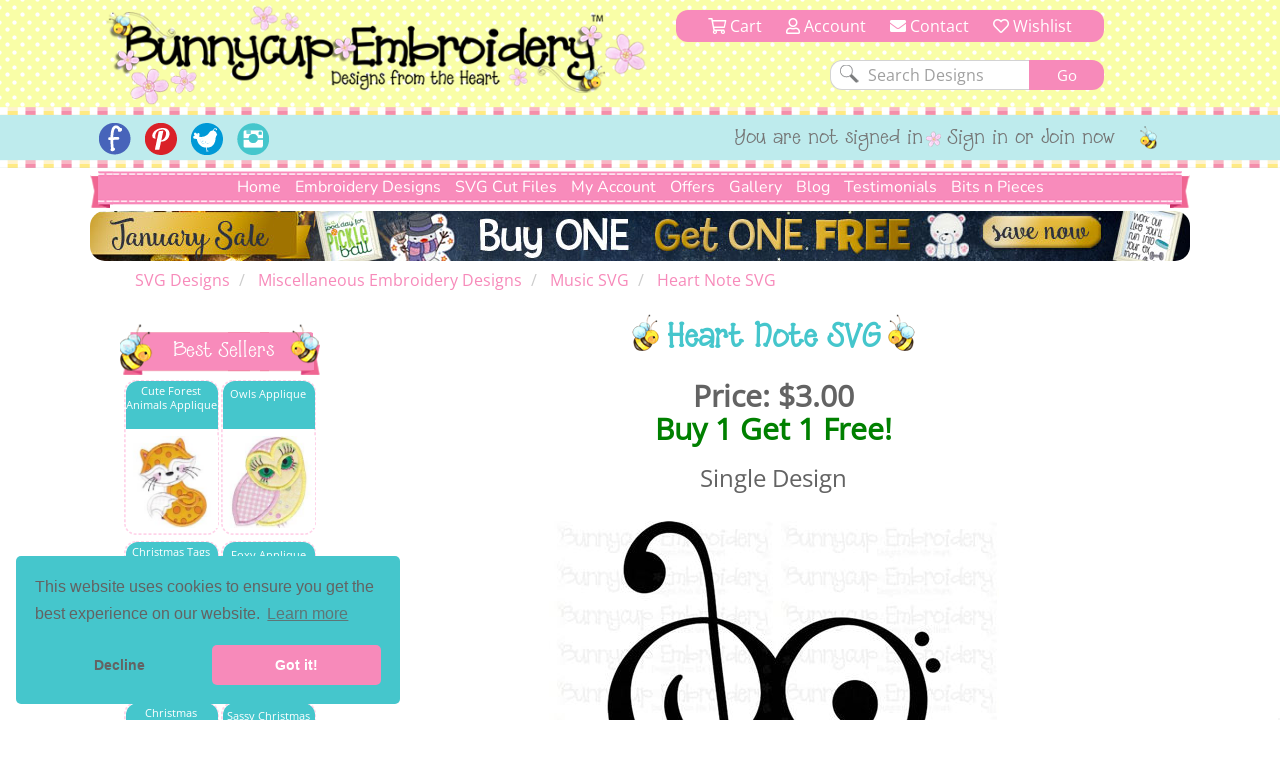

--- FILE ---
content_type: text/html; charset=utf-8
request_url: https://www.bunnycup.com/svg-cut-file-Music-SVG/Heart-Note-SVG
body_size: 14055
content:


<!DOCTYPE html>
<html lang="en">
<head><title>
	Heart Note SVG - Bunnycup SVG
</title><meta charset="utf-8" /><meta http-equiv="Cache-control" content="public" /><meta http-equiv="Content-Type" content="text/html; charset=UTF-8" /><meta name="viewport" content="width=device-width, initial-scale=1, shrink-to-fit=no" /><meta name="description" content="Heart Note SVG is a single SVG design from the Music SVG design set." /><meta name="copyright" content="Bunnycup Embroidery" /><meta name="rating" content="General" /><meta name="robots" content="index, follow" /><meta name="google-site-verification" content="Me6030Uq2TCju5fk07Br-uE8l7Pt_TEejc1DmBCkilk" /><meta property="fb:pages" content="132400716784378" /><meta property="fb:app_id" content="108495529638324" /><meta property="fb:admins" content="529542038,666771583" /><link rel="publisher" href="https://plus.google.com/107067109287682224616" /><meta property="og:locale" content="en_US" /><meta property="og:type" content="website" /><meta property="og:title" content="Machine Embroidery Designs and Applique Designs | Bunnycup Embroidery" /><meta property="og:description" content="Machine embroidery designs, applique embroidery, embroidery fonts, redwork designs, applique designs, embroidery patterns and free embroidery designs." /><meta property="og:site_name" content="Bunnycup Embroidery" /><meta property="article:publisher" content="https://www.facebook.com/bunnycup" /><meta name="twitter:card" content="summary" /><meta name="twitter:description" content="Machine embroidery designs, applique embroidery, embroidery fonts, redwork designs, applique designs, embroidery patterns and free embroidery designs." /><meta name="twitter:title" content="Machine Embroidery Designs and Applique Designs | Bunnycup Embroidery" /><meta name="twitter:site" content="@BunnycupEmb" /><meta name="twitter:creator" content="@BunnycupEmb" /><link href="/bundle/css?v=0GjTvQRcoYQQeK7sZ4i0UYR5CsKugYrqMrKthVp98nc1" rel="stylesheet"/>
<link rel="shortcut icon" href="/17images/bee_small.png" type="image/x-icon" /><link rel="search" type="application/opensearchdescription+xml" title="Bunnycup Embroidery" href="/opensearch.xml" />

  <!-- Google Tag Manager -->
  <script type="421b4aea9f5b6b76781e33fd-text/javascript">
    window.dataLayer = window.dataLayer || [];
    function gtag() { dataLayer.push(arguments); }
    gtag('js', new Date());
    gtag('config', 'GTM-M6J25FC');

    

  </script>
  
  <script type="421b4aea9f5b6b76781e33fd-text/javascript">(function (w, d, s, l, i) {
      w[l] = w[l] || []; w[l].push({
        'gtm.start':
          new Date().getTime(), event: 'gtm.js'
      }); var f = d.getElementsByTagName(s)[0],
        j = d.createElement(s), dl = l != 'dataLayer' ? '&l=' + l : ''; j.async = true; j.src =
          'https://www.googletagmanager.com/gtm.js?id=' + i + dl; f.parentNode.insertBefore(j, f);
    })(window, document, 'script', 'dataLayer', 'GTM-M6J25FC');</script>
  <!-- End Google Tag Manager -->

  
  <meta name="google-site-verification" content="Me6030Uq2TCju5fk07Br-uE8l7Pt_TEejc1DmBCkilk" />

  <script id="mcjs" type="421b4aea9f5b6b76781e33fd-text/javascript">!function (c, h, i, m, p) { m = c.createElement(h), p = c.getElementsByTagName(h)[0], m.async = 1, m.src = i, p.parentNode.insertBefore(m, p) }(document, "script", "https://chimpstatic.com/mcjs-connected/js/users/fa0ea5a150da98c9e59d7e10c/1e0e2eb8a76bb7c61da9471c5.js");</script>
<link rel="canonical" href="https://www.bunnycup.com/svg-cut-file-Music-SVG" /><meta property="og:title" content="Heart Note SVG - Bunnycup Embroidery" /><meta property="og:description" content="Heart Note SVG is a single SVG design from the Music SVG design set." /><meta property="og:url" content="https://www.bunnycup.com/svg-cut-file-Music-SVG" /><meta property="og:image" content="https://www.bunnycup.com/images/DesignSets/SVG/Music/BC-Music-13.jpg?width=300&amp;height=300&amp;bgcolor=white&amp;quality=80" /><meta property="og:type" content="website" /><meta property="product:price:amount" content="3" /><meta property="product:price:currency" content="USD" /><meta name="keywords" content="SVG Designs" /></head>
<body>
  <!-- Google Tag Manager (noscript) -->
  <noscript>
    <iframe src="https://www.googletagmanager.com/ns.html?id=GTM-M6J25FC" height="0" width="0" style="display: none; visibility: hidden"></iframe>
  </noscript>
  <!-- End Google Tag Manager (noscript) -->
  <div id="fb-root"></div>
  <script async defer crossorigin="anonymous" src="https://connect.facebook.net/en_US/sdk.js#xfbml=1&version=v19.0&appId=108495529638324" nonce="lItETXq1" type="421b4aea9f5b6b76781e33fd-text/javascript"></script>

  <div class="wsmenucontainer clearfix">
    <div class="overlapblackbg"></div>
    <script type="421b4aea9f5b6b76781e33fd-text/javascript">
      window.fbAsyncInit = function () {
        FB.init({
          appId: '108495529638324',
            autoLogAppEvents: true,
            xfbml: true,
            version: 'v2.10'
          });
        FB.AppEvents.logPageView();
      };
    </script>
    <header role="heading" id="headerBlock">
      <div class="container-fluid bc-header-row">
        <!-- logo and search -->
        <div role="banner" class="row max-width bc-banner">
          <div class="col-sm-6 col-md-7 bc-logo">
            <a href="/">
              <img src="https://www.bunnycup.com/17images/bunnycup-logo.png" alt="Bunnycup Embroidery Logo"></a>
          </div>
          <div class="col-sm-6 col-md-5 bc-search-block text-center">
            <ul>
              <li>
                <a href="/cart/cart.aspx"><i class="far fa-shopping-cart" aria-hidden="true"></i>&nbsp;Cart
                <span class="bc-cart-count bc-hidden">0</span>
                  
                </a>
              </li>
              <li><a href="/cb"><i class="far fa-user"></i>&nbsp;Account</a></li>
              <li class="hidden-xs hidden-sm"><a href="/contact.aspx"><i class="fa fa-envelope"></i>&nbsp;Contact</a></li>
              <li><a href="/cb/wishlist.aspx"><i class="far fa-heart" aria-hidden="true"></i>&nbsp;Wishlist</a></li>
            </ul>
            <div class="clear"></div>
            <form class="bc-full-menu" method="get" action="/embroidery-designs-all" name="searchform">
              <div class="row">
                <div role="search" class="col-xs-12 text-right">
                  <input class="search-input" type="text" value="Search Designs" name="txtSearch" id="txtSearch" onclick="if (!window.__cfRLUnblockHandlers) return false; if (this.value == 'Search Designs') { this.value = '' }" onblur="if (!window.__cfRLUnblockHandlers) return false; if(this.value==''){this.value='Search Designs'}" data-cf-modified-421b4aea9f5b6b76781e33fd-="">
                  <input class="bc-button" type="submit" value="Go">
                </div>
              </div>
            </form>
            <div class="clear"></div>
          </div>
        </div>
        
        <div class="bc-horizontal-line"></div>
        <div class="bc-social-row">
          <div class="bc-social-row-top">
            
            <div class="bc-social-row-bottom">
              <div class="bc-social-row-container">
                <div class="max-width" style="margin: 0 auto 0 auto;">
                  
                  <div class="hidden-xs col-sm-7 col-sm-push-5 col-md-8 col-md-push-4 bc-social-row-right">
                    <ul>
                      
                          <li class="hidden-xs hidden-sm">You are not signed in</li>
                          <li><a href="/cb/login.aspx">Sign in or Join now</a></li>
                        
                      <li>
                        <img src="https://www.bunnycup.com/17images/little_bee.png" alt="Embroidery Design Bee" /></li>
                    </ul>
                  </div>

                  <div class="col-xs-12 col-sm-pull-7 col-sm-5 col-md-4 col-md-pull-8 bc-social-row-left">
                    <a style="display: inline-block;" id="wsnavtoggle" class="animated-arrow"><span></span></a>
                    <div class="bc-mobile-menu-text">Menu</div>
                    <ul>
                      <li><a href="https://www.facebook.com/bunnycup" target="_blank">
                        <img alt="Bunnycup Embroidery Facebook Page" src="https://www.bunnycup.com/17images/fb.png" width="32" height="32"></a></li>
                      <li><a href="https://www.pinterest.com/bunnycupemb" target="_blank">
                        <img alt="Bunnycup Embroidery Pinterest Page" src="https://www.bunnycup.com/17images/pinit.png" width="32" height="32"></a></li>
                      <li><a href="https://twitter.com/bunnycupemb" target="_blank">
                        <img alt="Bunnycup Embroidery Twitter Page" src="https://www.bunnycup.com/17images/twitter.png" width="32" height="32"></a></li>
                      <li><a href="https://www.instagram.com/bunnycup_embroidery" target="_blank">
                        <img alt="Bunnycup Embroidery Instagram Page" src="https://www.bunnycup.com/17images/instagram.png" width="32" height="32"></a></li>
                      
                    </ul>
                  </div>
                </div>
                <div class="clearfix"></div>
              </div>
            </div>
          </div>
          <div class="bc-horizontal-line"></div>
        </div>
      </div>
    </header>
    <div role="menubar" data-spy="affix" data-offset-top="168">
      

<nav class="container-fluid max-width bc-full-menu">
  <div class="row">
    <div class="col-xs-12 bc-menu-padding">
      <div class="bc-menu text-center">
          <ul>
            <li><a href='/'>Home</a></li>
            <li style="position:static;"><a href='#'>Embroidery Designs</a>
              <div class="bc-mega-menu">
                <div class="row">
                  <div class="col-xs-12 col-sm-3">
                    <h2><span class="bc-bee bc-half-size"></span><a href="/embroidery-designs-all">All Designs</a><span class="bc-reverse-bee bc-half-size"></span></h2>
                    <ul>
                      <li><a class="font-weight-bold" href='/embroidery-designs-whats-new'><img class='bc-menu-icon' src='https://www.bunnycup.com/images/DesignSets/doggonechristmasWebimages/doggonechristmas3.jpg?width=40&height=40&&quality=80&bgcolor=white' alt="Newest Embroidery Designs"/>Newest Designs</a></li>
                      <li><a class="font-weight-bold" href='/embroidery-designs-all'><img class='bc-menu-icon' src='https://www.bunnycup.com/images/DesignSets/setsailappliqueWebimages/setsailapplique1.jpg?width=40&height=40&&quality=80&bgcolor=white' alt="All Embroidery Designs" />All Designs</a></li>
                      <li><a class="font-weight-bold" href='/embroidery-design-bundle-all'><img class='bc-menu-icon' src='https://www.bunnycup.com/images/DesignSets/mehndiheartsWebimages/mehndihearts1.jpg?width=40&height=40&&quality=80&bgcolor=white' alt="Bundle Embroidery Designs" />Bundles</a></li>
                      <li><a class="font-weight-bold" href='/machine-embroidery-bargain-bin'><img class='bc-menu-icon' src='https://www.bunnycup.com/images/DesignSets/patrioticbugsWebimages/patrioticbugs2.jpg?width=40&height=40&&quality=80&bgcolor=white' alt="Bargain Bin Embroidery Designs" />Bargain Bin</a></li>
                      <li><a href='/embroidery-design-miscellaneous-singles'><img class="bc-float-left" src='https://www.bunnycup.com/images/Singles/Whale2.jpg?width=40&height=40&&quality=80&bgcolor=white' alt="Miscellaneous Single Bin Embroidery Designs" />Miscellaneous Singles</a></li>
                      <li><a href='/embroidery-designs-filled-stitch'><img class='bc-menu-icon' src='https://www.bunnycup.com/images/DesignSets/woodlandanimalsWebimages/woodlandanimals4.jpg?width=40&height=40&&quality=80&bgcolor=white' alt="Filled Stich Embroidery Designs" />Filled Stitch</a></li>
                      <li><a href='/embroidery-designs-applique'><img class='bc-menu-icon' src='https://www.bunnycup.com/images/DesignSets/whatahootappliqueWebimages/whatahootapplique1.jpg?width=40&height=40&&quality=80&bgcolor=white' alt="Applique Embroidery Designs" />Applique</a></li>
                      <li><a href='/embroidery-designs-in-the-hoop'><img class='bc-menu-icon' src='https://www.bunnycup.com/images/DesignSets/LuggageTagsAppliqueWebimages/Luggage-Tags-Applique-1.jpg?width=40&height=40&&quality=80&bgcolor=white' alt="In The Hoop Embroidery Designs" />In The Hoop</a></li>
                      <li><a href='/embroidery-designs-redwork'><img class='bc-menu-icon' src='https://www.bunnycup.com/images/DesignSets/seahorsesredworkWebimages/seahorsesredwork1.jpg?width=40&height=40&&quality=80&bgcolor=white' alt="Redwork Embroidery Designs" />Redwork</a></li>
                      <li><a href='/embroidery-designs-vintage-stitch'><img class='bc-menu-icon' src='https://www.bunnycup.com/images/DesignSets/christmasbearsvintagestitchWebimages/christmas-bears-vintage-stitch-1.jpg?width=40&height=40&&quality=80&bgcolor=white' alt="Vintage Stitch Embroidery Designs" />Vintage Stitch</a></li>
                      <li><a href='/embroidery-designs-alphabets'><img class="bc-float-left bc-menu-icon" src='https://www.bunnycup.com/images/DesignSets/adaisydayalphabetWebimages/adaisydayalphabeta.jpg?width=40&height=40&&quality=80&bgcolor=white' alt="Alphabets & Fonts Embroidery Designs" />Alphabets & Fonts</a></li>
                    </ul>
                  </div>
                  <div class="col-xs-12 col-sm-3">
                    <h2><span class="bc-bee bc-half-size"></span><a href="/free-embroidery-designs">Free Designs</a><span class="bc-reverse-bee bc-half-size"></span></h2>
                    <ul>
                      <li><a href="/free-embroidery-designs"><img class='bc-menu-icon' src='https://www.bunnycup.com/images/designsets/playfulpuppieswebimages/playfulpuppies10.jpg?width=40&height=40&quality=80&bgcolor=white' alt="Free Embroidery Design Sets" />Free Design Sets</a></li>
                      <li><a href="/free-embroidery-downloads"><img class="bc-float-left bc-menu-icon" src='https://www.bunnycup.com/designs/free/badgeitapplique15.jpg?width=40&height=40&quality=80&bgcolor=white' alt="Free Single Embroidery Designs" />Free Single Designs</a></li>
                    </ul>
                    <h2><span class="bc-bee bc-half-size"></span><a href='/embroidery-designs-holidays'>Holidays</a><span class="bc-reverse-bee bc-half-size"></span></h2>
                    <ul>
                      <li><a href='/embroidery-designs-easter'><img class='bc-menu-icon' src='https://www.bunnycup.com/images/DesignSets/easterfunWebimages/easterfunsmall.jpg?width=40&height=40&bgcolor=white&quality=70' alt="Easter Embroidery Designs" />Easter</a></li>
                      <li><a href='/embroidery-designs-christmas'><img class='bc-menu-icon' src='https://www.bunnycup.com/images/DesignSets/christmascircleoffriendsWebimages/christmascircleoffriends5.jpg?width=40&height=40&&quality=80&bgcolor=white' alt="Christmas Embroidery Designs" />Christmas</a></li>
                      <li><a href='/embroidery-designs-thanksgiving'><img class='bc-menu-icon' src='https://www.bunnycup.com/images/DesignSets/thanksgivingsentimentstooWebimages/thanksgivingsentimentstoo9.jpg?width=40&height=40&&quality=80&bgcolor=white' alt="Thanksgiving Embroidery Designs" />Thanksgiving</a></li>
                      <li><a href='/embroidery-designs-halloween'><img class='bc-menu-icon' src='https://www.bunnycup.com/images/DesignSets/halloweenappliqueWebimages/halloweenapplique18.jpg?width=40&height=40&&quality=80&bgcolor=white' alt="Halloween Embroidery Designs" />Halloween</a></li>
                      <li><a href='/embroidery-designs-all?txtSearch=fourth+of+july'><img class='bc-menu-icon' src='https://www.bunnycup.com/images/DesignSets/allamericanWebimages/allamerican1.jpg?width=40&height=40&&quality=80&bgcolor=white' alt="4th of July Embroidery Designs" />4th of July</a></li>
                      <li><a href='/embroidery-designs-valentines'><img class='bc-menu-icon' src='https://www.bunnycup.com/images/DesignSets/valentinessentimentswebimages/valentinessentiments1.jpg?width=40&height=40&&quality=80&bgcolor=white' alt="Valentines Day Embroidery Designs" />Valentine's Day</a></li>
                    </ul>
                  </div>
                  <div class="col-xs-12 col-sm-3">
                    <h2><span class="bc-bee bc-half-size"></span><a href="/embroidery-designs-children">Children</a><span class="bc-reverse-bee bc-half-size"></span></h2>
                    <ul>
                      <li><a href='/embroidery-designs-baby'><img class='bc-menu-icon' src='https://www.bunnycup.com/images/DesignSets/mybabyappliqueWebimages/mybabyappliquesmall.jpg?width=40&height=40&bgcolor=white&quality=70' alt="Baby Embroidery Designs"/>Baby</a></li>
                      <li><a href='/embroidery-designs-girls'><img class='bc-menu-icon' src='https://www.bunnycup.com/images/DesignSets/summercutiesWebimages/summercuties4.jpg?width=40&height=40&&quality=70&bgcolor=white' alt="Girls Embroidery Designs" />Girls</a></li>
                      <li><a href='/embroidery-designs-boys'><img class='bc-menu-icon' src='https://www.bunnycup.com/images/DesignSets/stepintospaceWebimages/stepintospace5.jpg?width=40&height=40&&quality=70&bgcolor=white' alt="Boys Embroidery Designs" />Boys</a></li>
                      <li><a href='/embroidery-designs-birthdays'><img class='bc-menu-icon' src='https://www.bunnycup.com/images/DesignSets/ItsmybirthdayWebimages/Itsmybirthdaysmall.jpg?width=40&height=40&bgcolor=white&quality=70' alt="Birthday Embroidery Designs" />Birthdays</a></li>
                      <li><a href='/embroidery-designs-princess'><img class='bc-menu-icon' src='https://www.bunnycup.com/images/DesignSets/crowninggloryWebimages/crowningglorysmall.jpg?width=40&height=40&bgcolor=white&quality=70' alt="Princess Embroidery Designs" />Princess</a></li>
                      <li><a href='/embroidery-designs-ballet'><img class='bc-menu-icon' src='https://www.bunnycup.com/images/DesignSets/balletcutiesWebimages/balletcutiessmall.jpg?width=40&height=40&bgcolor=white&quality=70' alt="Ballet Embroidery Designs" />Ballet</a></li>
                      <li><a href='/embroidery-designs-bears'><img class='bc-menu-icon' src='https://www.bunnycup.com/images/DesignSets/bhappymomentsWebImages/bhappymomentssmall.jpg?width=40&height=40&bgcolor=white&quality=70' alt="Bear Embroidery Designs" />Bears</a></li>
                      <li><a href='/embroidery-designs-animals'><img class='bc-menu-icon' src='https://www.bunnycup.com/images/DesignSets/LittlePiggyWebimages/LittlePiggysmall.jpg?width=40&height=40&bgcolor=white&quality=70' alt="Animal Embroidery Designs" />Animals</a></li>
                      <li><a href='/embroidery-designs-bugs'><img class='bc-menu-icon' src='https://www.bunnycup.com/images/DesignSets/snugasabugWebimages/snugasabugsmall.jpg?width=40&height=40&bgcolor=white&quality=70' alt="Bug Embroidery Designs" />Bugs</a></li>
                      <li><a href='/embroidery-designs-sports'><img class='bc-menu-icon' src='https://www.bunnycup.com/images/DesignSets/boxsportsappliqueWebimages/boxsportsappliquesmall.jpg?width=40&height=40&bgcolor=white&quality=70' alt="Sport Embroidery Designs" />Sports</a></li>
                      <li><a href='/embroidery-designs-school'><img class='bc-menu-icon' src='https://www.bunnycup.com/images/DesignSets/schooldaysWebimages/schooldays3.jpg?width=40&height=40&bgcolor=white&quality=70' alt="Sport Embroidery Designs" />School</a></li>
                    </ul>
                  </div>
                  <div class="col-xs-12 col-sm-3">
                    <h2><span class="bc-bee bc-half-size"></span>Everything Else<span class="bc-reverse-bee bc-half-size"></span></h2>
                    <ul>
                      <li><a href='/embroidery-designs-whimsical'><img class='bc-menu-icon' src='https://www.bunnycup.com/images/DesignSets/teapotwhimsyWebimages/teapotwhimsy13.jpg?width=40&height=40&&quality=80&bgcolor=white' alt="Whimsical Embroidery Designs" />Whimsical</a></li>
                      <li><a href='/embroidery-designs-words-and-sayings'><img class='bc-menu-icon' src='https://www.bunnycup.com/images/DesignSets/SouthernSentimentsWebimages/SouthernSentiments4.jpg?width=40&height=40&&quality=80&bgcolor=white' alt="Words and Sayings Embroidery Designs" />Words & Sayings</a></li>
                      <li><a href='/embroidery-designs-sentiments'><img class='bc-menu-icon' src='https://www.bunnycup.com/images/DesignSets/tinytotssentimentsWebimages/tinytotssentiments9.jpg?width=40&height=40&&quality=80&bgcolor=white' alt="Sentiments Embroidery Designs" />Sentiments</a></li>
                      <li><a href='/embroidery-designs-kitchen'><img class='bc-menu-icon' src='https://www.bunnycup.com/images/DesignSets/bakingWebimages/baking4.jpg?width=40&height=40&&quality=80&bgcolor=white' alt="Kitchen Embroidery Designs" />Kitchen</a></li>
                      <li><a href='/embroidery-designs-country'><img class='bc-menu-icon' src='https://www.bunnycup.com/images/DesignSets/countryanimalsstixappliqueWebimages/countryanimalsstixapplique7.jpg?width=40&height=40&&quality=80&bgcolor=white' alt="Country Embroidery Designs" />Country</a></li>
                      <li><a href='/embroidery-designs-food-and-drink'><img class='bc-menu-icon' src='https://www.bunnycup.com/images/DesignSets/cocktailsWebimages/cocktails9.jpg?width=40&height=40&&quality=80&bgcolor=white' alt="Food and Drink Embroidery Designs" />Food & Drink</a></li>
                      <li><a href='/embroidery-designs-frames-and-borders'><img class="bc-float-left" src='https://www.bunnycup.com/images/DesignSets/swirlydoodadsWebimages/swirlydoodads2.jpg?width=40&height=40&&quality=80&bgcolor=white' alt="Frames and Borders Embroidery Designs" />Frames & Borders</a></li>
                      <li><a href='/embroidery-designs-gingerbreads'><img class='bc-menu-icon' src='https://www.bunnycup.com/images/DesignSets/gingerbreadvillageappliqueWebimages/gingerbreadvillage9.jpg?width=40&height=40&&quality=80&bgcolor=white' alt="Gingerbread Embroidery Designs" />Gingerbreads</a></li>
                      <li><a href='/embroidery-designs-grown-ups'><img class='bc-menu-icon' src='https://www.bunnycup.com/images/DesignSets/coffeebreakWebimages/coffeebreak1.jpg?width=40&height=40&&quality=80&bgcolor=white' alt="Grown Up Embroidery Designs" />Grown Ups</a></li>
                      <li><a href='/embroidery-designs-seasonal'><img class='bc-menu-icon' src='https://www.bunnycup.com/images/DesignSets/snowflakestooWebimages/snowflakestoo1.jpg?width=40&height=40&&quality=80&bgcolor=white' alt="Seasonal Embroidery Designs" />Seasonal</a></li>
                      <li><a href='/embroidery-designs-miniatures'><img class='bc-menu-icon' src='https://www.bunnycup.com/images/DesignSets/westernminisWebimages/westernminis1.jpg?width=40&height=40&&quality=80&bgcolor=white' alt="Miniature Embroidery Designs" />Minis</a></li>
                    </ul>
                  </div>
                </div>
              </div>
            </li>
            <li><a href='/svg-cut-files-all'>SVG Cut Files</a></li>
                <!--<div class="bc-top-menu-submenu">
                  <ul>
                    <li><a href='/svg-cuttable-designs-all'>SVG Design Packs</a></li>
                    <li><a href='/cb'>SVG Single Designs</a></li>
                  </ul>
                </div>
            </li>-->
            <li><a href='#'>My Account</a>
                <div class="bc-top-menu-submenu">
                  <ul>
                    <li><a href='/cb'><i class="fal fa-sign-in-alt fa-fw"></i>&nbsp;Login or Sign up</a></li>
                    <li><a href='/cb'><i class="fal fa-file-invoice-dollar fa-fw"></i>&nbsp;Order History</a></li>
                    <li><a href='/cb/loyaltycredit.aspx'><i class="fal fa-hand-holding-usd fa-fw"></i>&nbsp;Loyalty Credits</a></li>
                    <li><a href='/cb/changepassword.aspx'><i class="fal fa-key fa-fw"></i>&nbsp;Change Password</a></li>
                    <li><a href='/cb/changeemail.aspx'><i class="fal fa-at fa-fw"></i>&nbsp;Change Email</a></li>
                    <li><a href='/cb/editdetails.aspx'><i class="fal fa-user-circle fa-fw"></i>&nbsp;My Details</a></li>
                    <li><a href='/cb/consolidateemails.aspx'><i class="fal fa-mail-bulk fa-fw"></i>&nbsp;Consolidate Emails</a></li>
                    <li><a href='/cb/newsletters.aspx'><i class="fal fa-envelope fa-fw"></i>&nbsp;Newsletters</a></li>
                    <li><a href='/cb/wishlist.aspx'><i class="fal fa-heart fa-fw"></i>&nbsp;Wishlist</a></li>
                  </ul>
                </div>
            </li>
            <li><a href='#'>Offers</a>
                <div class="bc-top-menu-submenu">
                  <ul>
                    <li><a href='/loyalty-rewards'><i class="fal fa-hand-holding-usd fa-fw"></i>&nbsp;Loyalty Program</a></li>
                    <li><a href='/embroidery-design-bundle-all'><i class="fal fa-box-full fa-fw"></i>&nbsp;Bundles</a></li>
                    <li><a href="/embroidery-weekly-design-set"><i class="fal fa-star-exclamation fa-fw"></i>&nbsp;Weekly $5 Set</a></li>
                    <li><a href="/embroidery-weekly-designs"><i class="fal fa-file-invoice-dollar fa-fw"></i>&nbsp;Weekly $1 Designs</a></li>
                    <li><a href="/free-embroidery-designs"><i class="fal fa-hand-holding-heart fa-fw"></i>&nbsp;Free Design Sets</a></li>
                    <li><a href="/free-embroidery-downloads"><i class="fal fa-hand-heart fa-fw"></i>&nbsp;Free Single Designs</a></li>
                  </ul>
                </div>
            </li>
            <li><a href='/embroidery-design-gallery'>Gallery</a></li>
            <li><a href='/embroidery-blog'>Blog</a></li>
            <li><a href='/embroidery-guest-book?page=1'>Testimonials</a>
            </li>
            <li><a href='#'>Bits n Pieces</a>
              <div  class="bc-top-menu-submenu">
                <ul>
                  <li><a href='/loyalty-rewards'><i class="fal fa-hand-holding-usd fa-fw"></i>&nbsp;Loyalty Program</a></li>
                  <li><a href='/embroidery-gift-vouchers'><i class="fal fa-gift-card fa-fw"></i>&nbsp;Gift Vouchers</a></li>
                  <!--<li><a href='/setsuggestion.aspx'><i class="fal fa-lightbulb fa-fw"></i>&nbsp;Set Ideas</a></li>-->
                  <li><a href='/machine-embroidery-design-catalogue'><i class="fal fa-book-open fa-fw"></i>&nbsp;Printable Design Catalogue</a></li>
                  <!--<li><a href='/embroidery-guest-book'><i class="fal fa-comment-edit fa-fw"></i>&nbsp;Write Guest Book Entry</a></li>-->
                  <li><a href='/embroidery-tips-and-help'><i class="fal fa-info-circle fa-fw"></i>&nbsp;Tips & Ideas</a></li>
                  <li><a href='/embroidery-website-help'><i class="fal fa-question-circle fa-fw"></i>&nbsp;Site Help</a></li>
                </ul>
              </div>
            </li>
          </ul>
      </div>
    </div>
  </div>
</nav>
    </div>
    <div id="ctl00_pnlBanner" class="max-width bc-skinny-banner">
	
      <span class="bc-homepage-banner hidden-xs" height="50">
        <a href="/embroidery-designs-all">
          <img border="0" style="width: 100%;" src="https://www.bunnycup.com/images/banners-2026/Skinny_Banner_january_2026.jpg?v=1" alt="Embroidery Design Sale" /></a>
      </span>
      <span class="bc-homepage-banner hidden-sm hidden-md hidden-lg">
        <a href="/embroidery-designs-all">
          <img border="0" style="width: 100%;" src="https://www.bunnycup.com/images/banners-2026/mobile_january_2026.jpg?v=1" alt="Embroidery Design Sale" /></a>
      </span>
      
    
</div>

    <div class="wsmain bc-mobile-menu">
      <nav class="wsmenu clearfix">
        <ul class="mobile-sub wsmenu-list">
          <li class="rightmenu">
            <form class="topmenusearch" method="get" action="/embroidery-designs-all" name="searchform-mobile">
              <input id="txtSearch-mobile" name="txtSearch" placeholder="Search...">
              <button class="btnstyle"><i class="searchicon fa fa-search" aria-hidden="true"></i></button>
            </form>
          </li>
          <li><a href="/">Home</a></li>
          <li><a href='#'>Embroidery Designs</a>
            <div class="megamenu clearfix">
              <div class="col-xs-12 text-left">
                <h2 class="text-center"><span class="bc-bee bc-half-size"></span>All Designs<span class="bc-reverse-bee bc-half-size"></span></h2>
                <ul>
                  <li><a href='/embroidery-designs-whats-new'>
                    <img src='https://www.bunnycup.com/images/DesignSets/doggonechristmasWebimages/doggonechristmas3.jpg?width=40&height=40&&quality=80&bgcolor=white' alt="Newest Embroidery Designs" />Newest Designs</a></li>
                  <li><a href='/embroidery-designs-all'>
                    <img src='https://www.bunnycup.com/images/DesignSets/setsailappliqueWebimages/setsailapplique1.jpg?width=40&height=40&&quality=80&bgcolor=white' alt="All Embroidery Designs" />All Designs</a></li>
                  <li><a href='/embroidery-design-bundle-all'>
                    <img src='https://www.bunnycup.com/images/DesignSets/mehndiheartsWebimages/mehndihearts1.jpg?width=40&height=40&&quality=80&bgcolor=white' alt="Embroidery Design Bundles" />Bundles</a></li>
                  <li><a href='/machine-embroidery-bargain-bin'>
                    <img src='https://www.bunnycup.com/images/DesignSets/patrioticbugsWebimages/patrioticbugs2.jpg?width=40&height=40&&quality=80&bgcolor=white' alt="Embroidery Bargain Bin" />Bargain Bin</a></li>
                  <li><a href='/embroidery-design-miscellaneous-singles'>
                    <img src='https://www.bunnycup.com/images/Singles/Whale2.jpg?width=40&height=40&&quality=80&bgcolor=white' alt="Embroidery Single Designs" />Miscellaneous Singles</a></li>
                  <li><a href='/embroidery-designs-filled-stitch'>
                    <img src='https://www.bunnycup.com/images/DesignSets/woodlandanimalsWebimages/woodlandanimals4.jpg?width=40&height=40&&quality=80&bgcolor=white' alt="Filled Stitch Embroidery Designs" />Filled Stitch</a></li>
                  <li><a href='/embroidery-designs-applique'>
                    <img src='https://www.bunnycup.com/images/DesignSets/whatahootappliqueWebimages/whatahootapplique1.jpg?width=40&height=40&&quality=80&bgcolor=white' alt="Applique Embroidery Designs" />Applique</a></li>
                  <li><a href='/embroidery-designs-in-the-hoop'>
                    <img src='https://www.bunnycup.com/images/DesignSets/LuggageTagsAppliqueWebimages/Luggage-Tags-Applique-1.jpg?width=40&height=40&&quality=80&bgcolor=white' alt="In The Hoop Embroidery Designs" />In The Hoop</a></li>
                  <li><a href='/embroidery-designs-redwork'>
                    <img src='https://www.bunnycup.com/images/DesignSets/seahorsesredworkWebimages/seahorsesredwork1.jpg?width=40&height=40&&quality=80&bgcolor=white' alt="Redwork Embroidery Designs" />Redwork</a></li>
                  <li><a href='/embroidery-designs-vintage-stitch'>
                    <img src='https://www.bunnycup.com/images/DesignSets/christmasbearsvintagestitchWebimages/christmas-bears-vintage-stitch-1.jpg?width=40&height=40&&quality=80&bgcolor=white' alt="Vintage Stitch Embroidery Designs" />Vintage Stitch</a></li>
                  <li><a href='/embroidery-designs-alphabets'>
                    <img src='https://www.bunnycup.com/images/DesignSets/adaisydayalphabetWebimages/adaisydayalphabeta.jpg?width=40&height=40&&quality=80&bgcolor=white' alt="Alphabets & Fonts Embroidery Designs" />Alphabets & Fonts</a></li>
                </ul>
              </div>
              <div class="col-xs-12 text-left">
                <h2 class="text-center"><span class="bc-bee bc-half-size"></span>Free Designs<span class="bc-reverse-bee bc-half-size"></span></h2>
                <ul>
                  <li><a href="/free-embroidery-designs">
                    <img src='https://www.bunnycup.com/images/designsets/playfulpuppieswebimages/playfulpuppies10.jpg?width=40&height=40&quality=80&bgcolor=white' alt="Free Embroidery Design Sets" />Free Design Sets</a></li>
                  <li><a href="/free-embroidery-downloads">
                    <img src='https://www.bunnycup.com/designs/free/badgeitapplique15.jpg?width=40&height=40&quality=80&bgcolor=white' alt="Free Embroidery Design Singles" />Free Single Designs</a></li>
                </ul>
                <h2 class="text-center"><span class="bc-bee bc-half-size"></span><a href='/embroidery-designs-holidays'>Holidays</a><span class="bc-reverse-bee bc-half-size"></span></h2>
                <ul>
                  <li><a href='/embroidery-designs-easter'>
                    <img src='https://www.bunnycup.com/images/DesignSets/easterfunWebimages/easterfunsmall.jpg?width=40&height=40&bgcolor=white&quality=70' alt="Easter Embroidery Designs" />Easter</a></li>
                  <li><a href='/embroidery-designs-christmas'>
                    <img src='https://www.bunnycup.com/images/DesignSets/christmascircleoffriendsWebimages/christmascircleoffriends5.jpg?width=40&height=40&&quality=80&bgcolor=white' alt="Christmas Embroidery Designs" />Christmas</a></li>
                  <li><a href='/embroidery-designs-thanksgiving'>
                    <img src='https://www.bunnycup.com/images/DesignSets/thanksgivingsentimentstooWebimages/thanksgivingsentimentstoo9.jpg?width=40&height=40&&quality=80&bgcolor=white' alt="Thanksgiving Embroidery Designs" />Thanksgiving</a></li>
                  <li><a href='/embroidery-designs-halloween'>
                    <img src='https://www.bunnycup.com/images/DesignSets/halloweenappliqueWebimages/halloweenapplique18.jpg?width=40&height=40&&quality=80&bgcolor=white' alt="Halloween Embroidery Designs" />Halloween</a></li>
                  <li><a href='/embroidery-designs-all?txtSearch=fourth+of+july'>
                    <img src='https://www.bunnycup.com/images/DesignSets/allamericanWebimages/allamerican1.jpg?width=40&height=40&&quality=80&bgcolor=white' alt="4th of July Embroidery Designs" />4th of July</a></li>
                  <li><a href='/embroidery-designs-valentines'>
                    <img src='https://www.bunnycup.com/images/DesignSets/valentinessentimentswebimages/valentinessentiments1.jpg?width=40&height=40&&quality=80&bgcolor=white' alt="Valentines Day" />Valentine's Day</a></li>
                </ul>
              </div>
              <div class="col-xs-12 text-left">
                <h2 class="text-center"><span class="bc-bee bc-half-size"></span><a href="/embroidery-designs-children">Children</a><span class="bc-reverse-bee bc-half-size"></span></h2>
                <ul>
                  <li><a href='/embroidery-designs-baby'>
                    <img src='https://www.bunnycup.com/images/DesignSets/mybabyappliqueWebimages/mybabyappliquesmall.jpg?width=40&height=40&bgcolor=white&quality=70' alt="Baby Embroidery Designs" />Baby</a></li>
                  <li><a href='/embroidery-designs-girls'>
                    <img src='https://www.bunnycup.com/images/DesignSets/summercutiesWebimages/summercuties4.jpg?width=40&height=40&&quality=70&bgcolor=white' alt="Girls Embroidery Designs" />Girls</a></li>
                  <li><a href='/embroidery-designs-boys'>
                    <img src='https://www.bunnycup.com/images/DesignSets/stepintospaceWebimages/stepintospace5.jpg?width=40&height=40&&quality=70&bgcolor=white' alt="Boys Embroidery Designs" />Boys</a></li>
                  <li><a href='/embroidery-designs-birthdays'>
                    <img src='https://www.bunnycup.com/images/DesignSets/ItsmybirthdayWebimages/Itsmybirthdaysmall.jpg?width=40&height=40&bgcolor=white&quality=70' alt="Birthday Embroidery Designs" />Birthdays</a></li>
                  <li><a href='/embroidery-designs-princess'>
                    <img src='https://www.bunnycup.com/images/DesignSets/crowninggloryWebimages/crowningglorysmall.jpg?width=40&height=40&bgcolor=white&quality=70' alt="Princess Embroidery Designs" />Princess</a></li>
                  <li><a href='/embroidery-designs-ballet'>
                    <img src='https://www.bunnycup.com/images/DesignSets/balletcutiesWebimages/balletcutiessmall.jpg?width=40&height=40&bgcolor=white&quality=70' alt="Ballet Embroidery Designs" />Ballet</a></li>
                  <li><a href='/embroidery-designs-bears'>
                    <img src='https://www.bunnycup.com/images/DesignSets/bhappymomentsWebImages/bhappymomentssmall.jpg?width=40&height=40&bgcolor=white&quality=70' alt="Bear Embroidery Designs" />Bears</a></li>
                  <li><a href='/embroidery-designs-animals'>
                    <img src='https://www.bunnycup.com/images/DesignSets/LittlePiggyWebimages/LittlePiggysmall.jpg?width=40&height=40&bgcolor=white&quality=70' alt="Animal Embroidery Designs" />Animals</a></li>
                  <li><a href='/embroidery-designs-bugs'>
                    <img src='https://www.bunnycup.com/images/DesignSets/snugasabugWebimages/snugasabugsmall.jpg?width=40&height=40&bgcolor=white&quality=70' alt="Bug Embroidery Designs" />Bugs</a></li>
                  <li><a href='/embroidery-designs-sports'>
                    <img src='https://www.bunnycup.com/images/DesignSets/boxsportsappliqueWebimages/boxsportsappliquesmall.jpg?width=40&height=40&bgcolor=white&quality=70' alt="Sport Embroidery Designs" />Sports</a></li>
                  <li><a href='/embroidery-designs-school'>
                    <img src='https://www.bunnycup.com/images/DesignSets/schooldaysWebimages/schooldays3.jpg?width=40&height=40&bgcolor=white&quality=70' alt="Sport Embroidery Designs" />School</a></li>
                </ul>
              </div>
              <div class="col-xs-12 text-left">
                <h2 class="text-center"><span class="bc-bee bc-half-size"></span>Everything Else<span class="bc-reverse-bee bc-half-size"></span></h2>
                <ul>
                  <li><a href='/embroidery-designs-whimsical'>
                    <img src='https://www.bunnycup.com/images/DesignSets/teapotwhimsyWebimages/teapotwhimsy13.jpg?width=40&height=40&&quality=80&bgcolor=white' alt="Whimsical Embroidery Designs" />Whimsical</a></li>
                  <li><a href='/embroidery-designs-words-and-sayings'>
                    <img src='https://www.bunnycup.com/images/DesignSets/SouthernSentimentsWebimages/SouthernSentiments4.jpg?width=40&height=40&&quality=80&bgcolor=white' alt="Words & Sayings Embroidery Designs" />Words & Sayings</a></li>
                  <li><a href='/embroidery-designs-sentiments'>
                    <img src='https://www.bunnycup.com/images/DesignSets/tinytotssentimentsWebimages/tinytotssentiments9.jpg?width=40&height=40&&quality=80&bgcolor=white' alt="Sentiments Embroidery Designs" />Sentiments</a></li>
                  <li><a href='/embroidery-designs-kitchen'>
                    <img src='https://www.bunnycup.com/images/DesignSets/bakingWebimages/baking4.jpg?width=40&height=40&&quality=80&bgcolor=white' alt="Kitchen Embroidery Designs" />Kitchen</a></li>
                  <li><a href='/embroidery-designs-country'>
                    <img src='https://www.bunnycup.com/images/DesignSets/countryanimalsstixappliqueWebimages/countryanimalsstixapplique7.jpg?width=40&height=40&&quality=80&bgcolor=white' alt="Country Embroidery Designs" />Country</a></li>
                  <li><a href='/embroidery-designs-food-and-drink'>
                    <img src='https://www.bunnycup.com/images/DesignSets/cocktailsWebimages/cocktails9.jpg?width=40&height=40&&quality=80&bgcolor=white' alt="Food & Drink Embroidery Designs" />Food & Drink</a></li>
                  <li><a href='/embroidery-designs-frames-and-borders'>
                    <img src='https://www.bunnycup.com/images/DesignSets/swirlydoodadsWebimages/swirlydoodads2.jpg?width=40&height=40&&quality=80&bgcolor=white' alt="Frames & Borders Embroidery Designs" />Frames & Borders</a></li>
                  <li><a href='/embroidery-designs-gingerbreads'>
                    <img src='https://www.bunnycup.com/images/DesignSets/gingerbreadvillageappliqueWebimages/gingerbreadvillage9.jpg?width=40&height=40&&quality=80&bgcolor=white' alt="Gingerbread Embroidery Designs" />Gingerbreads</a></li>
                  <li><a href='/embroidery-designs-grown-ups'>
                    <img src='https://www.bunnycup.com/images/DesignSets/coffeebreakWebimages/coffeebreak1.jpg?width=40&height=40&&quality=80&bgcolor=white' alt="Grown Up Embroidery Designs" />Grown Ups</a></li>
                  <li><a href='/embroidery-designs-seasonal'>
                    <img src='https://www.bunnycup.com/images/DesignSets/snowflakestooWebimages/snowflakestoo1.jpg?width=40&height=40&&quality=80&bgcolor=white' alt="Seasonal Embroidery Designs" />Seasonal</a></li>
                  <li><a href='/embroidery-designs-miniatures'>
                    <img src='https://www.bunnycup.com/images/DesignSets/westernminisWebimages/westernminis1.jpg?width=40&height=40&&quality=80&bgcolor=white' alt="Miniature Embroidery Designs" />Minis</a></li>
                </ul>
              </div>
            </div>
          </li>
          <li><a href='/svg-cut-files-all'>SVG Cut Files</a></li>
          <li><a href='#'>My Account</a>
            <ul class="wsmenu-submenu">
              <li><a href="../cb">Login or Sign up</a></li>
              
                
              <li><a href="../cb">Order History</a></li>
              <li><a href="../cb/loyaltycredit.aspx">Loyalty Credits</a></li>
              <li><a href="../cb/changepassword.aspx">Change Password</a></li>
              <li><a href="../cb/editdetails.aspx">My Details</a></li>
              <li><a href="../cb/consolidateemails.aspx">Consolidate Emails</a></li>
              <li><a href="../cb/newsletters.aspx">Newsletters</a></li>
              <li><a href="../cb/wishlist.aspx">Wishlist</a></li>
            </ul>
          </li>
          <li><a href='#'>Offers</a>
            <ul class="wsmenu-submenu">
              <li><a href='/loyalty-rewards'>Loyalty Program</a></li>
              <li><a href='/embroidery-design-bundle-all'>Bundles</a></li>
              <li><a href="/embroidery-weekly-design-set">Weekly $5 Set</a></li>
              <li><a href="/embroidery-weekly-designs">Weekly $1 Designs</a></li>
              <li><a href="/free-embroidery-designs">Free Design Sets</a></li>
              <li><a href="/free-embroidery-downloads">Free Single Designs</a></li>
            </ul>
          </li>
          <li><a href="../embroidery-design-gallery">Gallery</a></li>
          <li><a href="../embroidery-blog">Blog</a></li>
          <li><a href="../embroidery-guest-book?page=1">Testimonials</a></li>
          <li><a href='#'>Bits n Pieces</a>
            <ul class="wsmenu-submenu">
              <li><a href='/loyalty-rewards'>Loyalty Program</a></li>
              <li><a href='/embroidery-gift-vouchers'>Gift Vouchers</a></li>
              <li><a href='/setsuggestion.aspx'>Set Ideas</a></li>
              <li><a href='/machine-embroidery-design-catalogue'>Printable Design Catalogue</a></li>
              <li><a href='/embroidery-tips-and-help'>Tips & Ideas</a></li>
              <li><a href='/embroidery-website-help'>Site Help</a></li>
              <li><a href='/embroidery-guest-book'>Write Guest Book Entry</a></li>
            </ul>
          </li>
        </ul>
      </nav>
    </div>

    <div role="main" class="container-fluid bc-main-content max-width">
      <form name="aspnetForm" method="post" action="./Heart-Note-SVG" id="aspnetForm">
<div>
<input type="hidden" name="__VIEWSTATE" id="__VIEWSTATE" value="ARI2UaaU5TO68L27xlzTN1k3sebSdr9NYodCkXXQNRIr7dA2I5p0H9mIdHK//LUPtXFQfr/5dxlvzagkjXAyLKomDtPuop2+eTvUNxfDfBAm3S/D7uEF+S42fN4E+hy4ZtzA9JqNN49jSQmEc8R9xpS5CoANS00Ojhkq4oqpIkMcjSY6yDSGBLpC/v4z3lwtBoriw36p8XZV8E9aIXJDnP+x2Z2vG6ZBDPybuAz/BAoi5HtU8NILlCRQd2Z29c7j48vQbmmyosSaDb3tyYq/s+1ny1jiQLIygV2ClsB9/u5KfKb6JXgTYpaImejwjKV5Ra/MfY1qZEGYpeaQkA7fMZkpDnGtDYhqHKLCdVZKx2koBK9kddj7rFXgj0+vM2Ws868JZekJYDswEAcZjKY2KWfp0BV7Xc81DRslMlHb2XiMw9TAzTDakoiq1luvuTv2GVe1ir3oNb+Ghyy04GV1w1PwHLrWlw1ggS8pvjM6D1Lc2y5SQx3TnZUgwApu/suJYwr301uEAoksz7RS4l69Bxb/qL/j0w6i5pXtJmR37xkTirUwcQPbRnIYGLPJrR43GPmwRL9mqNz4ZB1AUYCaGfsM2XIZV9WiFAY/KXmWZ9BJxOfE2Z5VjqTIDP6zlEU9xwouXIHhezjo2S6lo3Qb93VxT+juRzJJSUqNdK5nlvuk+5X6vY/7y/AKeDBvMgWT0D3+NQwpwgn354fzH/[base64]/n1I7O9WvFE/HGUUHZR0eJgfaIGGrF+L+J4YPyxau43a4f8afgkWD6nXwMGh9Rx2ykqaBd+1LrL2ug23MZzhLqXKneOZvmTTQ7tUh/XBgLkA9Yinqg4KhjIrEJqwgu486BRNzJnw9H1i3x/HjwF1KrHWqpm73439+29zWeoRMAM+trrAaaWBop15zFyk2wCFYbNRGxJGchkar//R/HGyOlCpSaTY/g6uQBtDQXMn7g4S2NSmjQhHLbs5ayV0kMC8yjGIcj6HVfun2QA533sdKu71A4ORaoIl0Ua4myNaoonKBpAVd2aRjWy/YdGoeuL055hMRbouBtc/2KZN5AAHJBMeZYmebVx9lidViQCKwIh69rNioJ6jt9RyTYEU6iznO2yHLvuG+H71Rj7YofvEHD3xqoXVuAErHNu4kyWQVuFUjMCjPjfAyNUmx7Re94xKVmN0BDLVOKYBd4j0/Zf3Y3TdCGIZ8Z1lFyTlDuGidVF5w73AHs9FAGMeTR+8x4VSFuxQzVH1xwfi/cp4WPyIeB0eNydnOom4hQk39JJacxedawvCSZtDzH5eOnnmmvYefKSS76MsKhCHNaUZvvO+6xTcQZ6OQvqxVvAnXzIkxvY2q0iobeDyJb/+CjG+DG3uOudbevlYLLyQOrfJLa3G97Axm6lQ014NFnhc3Sj5OuQzFk8rIN9Grv5S8oX0i81fQbVOgdiYxjlaUVl9KHNEseiXPFQpI+k9keJVy/DTEQC+Sc7GjFQe2hpbZW/zS1qt+fIswibxcupFZujcMjMlmCm4F0Q5i/Q659bjVc+a4LVZpz8nqMTap4w0qms0g6eBs381VKGTJIBkLEiJf32U1F9YFS/rxhCCKv5InDR8e8saSmNKH/jvBsmvR/b64Cqy5a+BTjeb7m8j16bUTImsn6/y5ruoCuMBF3y2VCefM5i7G5PdYwEFjbvJPI6GfNYBD0xIc7xLcHG7Wu8eGm903fq0aLg0Oq5YlVcblNL4/GJyQ5AF2RhiSHLRU/jpsm//0TnNZt6NQrNgJ37X7Z2G9URnQIwQW1vfQohHynj47XGuihkFljnYjRhqevHxQASk3HhcxtsL2CGE3EDo27HxjWEa3rDR/XKSovmWmBdqOY/X3ZDAlbCJ9ljgnI7qLQV9czZzNAfIPTIQ3MlBSxfUGoa40C0okxJrHsd6pcs9Mj6BiNYNAClTxUjIFQX3zLOWisQgDp+ColWDuevQjPaJ3FbGQIyO7QFq+F+cM2voKdB5Ko6cqe2KPdNQ9/0p61IOOHYG7KbeeRQIVEgGcemp/HcT931mb1coR/GaMgbnz+xiWLe278J/okJI496P1jGutc2grvZjwN/[base64]/Axc6vg4QaPPvPOFR8+M3W5D/GXIt8a9sBHrpaQS7aLchRB2nYzAPTN3w3QGnjgr+t20XhHPV6bQ3GKXUcIVPJaFhfJOHDsUhSoC0=" />
</div>

<div>

	<input type="hidden" name="__VIEWSTATEGENERATOR" id="__VIEWSTATEGENERATOR" value="91C4C92E" />
</div>
        <div class="container-fluid">
          
          
  
    <ol itemscope itemtype="http://schema.org/BreadcrumbList" class="breadcrumb hidden-xs">
      <li itemprop="itemListElement" itemscope itemtype="http://schema.org/ListItem">
        <a itemtype='http://schema.org/Thing' itemprop='item' href='https://www.bunnycup.com/svg-cuttable-designs-all'><span itemprop='name'> SVG Designs</span></a>
        <meta itemprop="position" content="1" />
      </li>
  
    <li itemprop="itemListElement" itemscope itemtype="http://schema.org/ListItem" >
      <a itemtype='http://schema.org/Thing' itemprop='item' href='/embroidery-designs-miscellaneous'><span itemprop='name'>Miscellaneous Embroidery Designs</span></a>
      <meta itemprop='position' content='2' />
    </li>
  
    <li itemprop="itemListElement" itemscope itemtype="http://schema.org/ListItem" >
      <a itemtype='http://schema.org/Thing' itemprop='item' href='/svg-cut-file-Music-SVG'><span itemprop='name'>Music SVG</span></a>
      <meta itemprop='position' content='3' />
    </li>
  
    <li itemprop="itemListElement" itemscope itemtype="http://schema.org/ListItem" >
      <a itemtype='http://schema.org/Thing' itemprop='item' href='https://www.bunnycup.com/svg-cut-file-Music-SVG/Heart-Note-SVG'><span itemprop='name'>Heart Note SVG</span></a>
      <meta itemprop='position' content='4' />
    </li>
  
    </ol> 
  

  <div class="row">
    <div class="col-sm-3 hidden-xs">
      <div class="row">
        <div class="col-xs-12">
          

<div class="filter-lft">
  <div class="also_likes">
    <h3>Best Sellers</h3>
    <div class="text-center">
    <ul>
        <li itemscope itemtype='https://schema.org/Product'>
          <div class="design-card small">
            <a itemprop='url' href='/embroidery-design-Cute-Forest-Animals-Applique'>
              <span style='display: none;' itemprop='brand'>Bunnycup Embroidery</span>
              <div class="product-image">
                <img itemprop="image" alt='Cute Forest Animals Applique' src='https://www.bunnycup.com/images/DesignSets/CuteForestAnimalsAppliqueWebimages/Cute-Forest-Animals-Applique-small.jpg?width=200&height=200&bgcolor=white&quality=70'/>
              </div>
              <div class="product-header">
                <span class="title" itemprop="name">Cute Forest Animals Applique</span>
              </div>
            </a>
            <div class='product-footer'>
              <div class='price-wrapper' style='text-align: center;' itemprop='offers' itemscope itemtype='https://schema.org/Offer'>
                <link itemprop='availability' href="https://schema.org/InStock" />
                <div style="display: none;">
                  <span style='font-size: small;'>14 Designs</span>
                </div>
                <div style='display:none;' class='price-wrapper'>
                  <div><span itemprop='priceCurrency' content='USD'>$</span><span itemprop='price'>20.00</span></div>
                </div>
                <div style="display: none;" class='add_to_cart'>
                  <button class='bc-button product_design_set' data-formats='' data-productid='1020'>Add to Cart</button>
                </div>
                <div style="display: none;" class='social'>
                  <ul>
                    <li><a title='Share on Facebook' data-url="/embroidery-design-Cute-Forest-Animals-Applique" onclick="if (!window.__cfRLUnblockHandlers) return false; facebookShare($(this));" class='icon facebook social-share-popup' data-cf-modified-421b4aea9f5b6b76781e33fd-="">Facebook</a></li>
                    <li><a title='Pin on Pinterest' data-media="https://www.bunnycup.com/images/DesignSets/CuteForestAnimalsAppliqueWebimages/Cute-Forest-Animals-Applique-small.jpg?width=200&height=200&bgcolor=white&quality=70" data-description="Cute Forest Animals Applique" onclick="if (!window.__cfRLUnblockHandlers) return false; pinterestShare($(this));" class='icon pinterest social-share-popup' data-cf-modified-421b4aea9f5b6b76781e33fd-="">Pinterest</a></li>
                    <!-- Member logic to display download or wishlist icons -->
                    <li><a class='icon download' href='#'>Download</a></li>
                    <li><a class='icon wishlist' href='#'>Wishlist</a></li>
                  </ul>
                </div>
              </div>
            </div>
          </div>
        </li>
      
        <li itemscope itemtype='https://schema.org/Product'>
          <div class="design-card small">
            <a itemprop='url' href='/embroidery-design-Owls-Applique'>
              <span style='display: none;' itemprop='brand'>Bunnycup Embroidery</span>
              <div class="product-image">
                <img itemprop="image" alt='Owls Applique' src='https://www.bunnycup.com/images/DesignSets/OwlsAppliqueWebimages/Owls-Applique-embroidery-designs.jpg?width=200&height=200&bgcolor=white&quality=70'/>
              </div>
              <div class="product-header">
                <span class="title" itemprop="name">Owls Applique</span>
              </div>
            </a>
            <div class='product-footer'>
              <div class='price-wrapper' style='text-align: center;' itemprop='offers' itemscope itemtype='https://schema.org/Offer'>
                <link itemprop='availability' href="https://schema.org/InStock" />
                <div style="display: none;">
                  <span style='font-size: small;'>14 Designs</span>
                </div>
                <div style='display:none;' class='price-wrapper'>
                  <div><span itemprop='priceCurrency' content='USD'>$</span><span itemprop='price'>20.00</span></div>
                </div>
                <div style="display: none;" class='add_to_cart'>
                  <button class='bc-button product_design_set' data-formats='' data-productid='1034'>Add to Cart</button>
                </div>
                <div style="display: none;" class='social'>
                  <ul>
                    <li><a title='Share on Facebook' data-url="/embroidery-design-Owls-Applique" onclick="if (!window.__cfRLUnblockHandlers) return false; facebookShare($(this));" class='icon facebook social-share-popup' data-cf-modified-421b4aea9f5b6b76781e33fd-="">Facebook</a></li>
                    <li><a title='Pin on Pinterest' data-media="https://www.bunnycup.com/images/DesignSets/OwlsAppliqueWebimages/Owls-Applique-embroidery-designs.jpg?width=200&height=200&bgcolor=white&quality=70" data-description="Owls Applique" onclick="if (!window.__cfRLUnblockHandlers) return false; pinterestShare($(this));" class='icon pinterest social-share-popup' data-cf-modified-421b4aea9f5b6b76781e33fd-="">Pinterest</a></li>
                    <!-- Member logic to display download or wishlist icons -->
                    <li><a class='icon download' href='#'>Download</a></li>
                    <li><a class='icon wishlist' href='#'>Wishlist</a></li>
                  </ul>
                </div>
              </div>
            </div>
          </div>
        </li>
      
        <li itemscope itemtype='https://schema.org/Product'>
          <div class="design-card small">
            <a itemprop='url' href='/embroidery-design-Christmas-Tags-Too'>
              <span style='display: none;' itemprop='brand'>Bunnycup Embroidery</span>
              <div class="product-image">
                <img itemprop="image" alt='Christmas Tags Too' src='https://www.bunnycup.com/images/DesignSets/ChristmasTagsTooWebimages/Christmas-Tags-Too-embroidery-designs.jpg?width=200&height=200&bgcolor=white&quality=70'/>
              </div>
              <div class="product-header">
                <span class="title" itemprop="name">Christmas Tags Too</span>
              </div>
            </a>
            <div class='product-footer'>
              <div class='price-wrapper' style='text-align: center;' itemprop='offers' itemscope itemtype='https://schema.org/Offer'>
                <link itemprop='availability' href="https://schema.org/InStock" />
                <div style="display: none;">
                  <span style='font-size: small;'>12 Designs</span>
                </div>
                <div style='display:none;' class='price-wrapper'>
                  <div><span itemprop='priceCurrency' content='USD'>$</span><span itemprop='price'>20.00</span></div>
                </div>
                <div style="display: none;" class='add_to_cart'>
                  <button class='bc-button product_design_set' data-formats='' data-productid='1053'>Add to Cart</button>
                </div>
                <div style="display: none;" class='social'>
                  <ul>
                    <li><a title='Share on Facebook' data-url="/embroidery-design-Christmas-Tags-Too" onclick="if (!window.__cfRLUnblockHandlers) return false; facebookShare($(this));" class='icon facebook social-share-popup' data-cf-modified-421b4aea9f5b6b76781e33fd-="">Facebook</a></li>
                    <li><a title='Pin on Pinterest' data-media="https://www.bunnycup.com/images/DesignSets/ChristmasTagsTooWebimages/Christmas-Tags-Too-embroidery-designs.jpg?width=200&height=200&bgcolor=white&quality=70" data-description="Christmas Tags Too" onclick="if (!window.__cfRLUnblockHandlers) return false; pinterestShare($(this));" class='icon pinterest social-share-popup' data-cf-modified-421b4aea9f5b6b76781e33fd-="">Pinterest</a></li>
                    <!-- Member logic to display download or wishlist icons -->
                    <li><a class='icon download' href='#'>Download</a></li>
                    <li><a class='icon wishlist' href='#'>Wishlist</a></li>
                  </ul>
                </div>
              </div>
            </div>
          </div>
        </li>
      
        <li itemscope itemtype='https://schema.org/Product'>
          <div class="design-card small">
            <a itemprop='url' href='/embroidery-design-Foxy-Applique'>
              <span style='display: none;' itemprop='brand'>Bunnycup Embroidery</span>
              <div class="product-image">
                <img itemprop="image" alt='Foxy Applique' src='https://www.bunnycup.com/images/DesignSets/FoxyAppliqueWebimages/Foxy-Applique-embroidery-designs.jpg?width=200&height=200&bgcolor=white&quality=70'/>
              </div>
              <div class="product-header">
                <span class="title" itemprop="name">Foxy Applique</span>
              </div>
            </a>
            <div class='product-footer'>
              <div class='price-wrapper' style='text-align: center;' itemprop='offers' itemscope itemtype='https://schema.org/Offer'>
                <link itemprop='availability' href="https://schema.org/InStock" />
                <div style="display: none;">
                  <span style='font-size: small;'>14 Designs</span>
                </div>
                <div style='display:none;' class='price-wrapper'>
                  <div><span itemprop='priceCurrency' content='USD'>$</span><span itemprop='price'>20.00</span></div>
                </div>
                <div style="display: none;" class='add_to_cart'>
                  <button class='bc-button product_design_set' data-formats='' data-productid='1029'>Add to Cart</button>
                </div>
                <div style="display: none;" class='social'>
                  <ul>
                    <li><a title='Share on Facebook' data-url="/embroidery-design-Foxy-Applique" onclick="if (!window.__cfRLUnblockHandlers) return false; facebookShare($(this));" class='icon facebook social-share-popup' data-cf-modified-421b4aea9f5b6b76781e33fd-="">Facebook</a></li>
                    <li><a title='Pin on Pinterest' data-media="https://www.bunnycup.com/images/DesignSets/FoxyAppliqueWebimages/Foxy-Applique-embroidery-designs.jpg?width=200&height=200&bgcolor=white&quality=70" data-description="Foxy Applique" onclick="if (!window.__cfRLUnblockHandlers) return false; pinterestShare($(this));" class='icon pinterest social-share-popup' data-cf-modified-421b4aea9f5b6b76781e33fd-="">Pinterest</a></li>
                    <!-- Member logic to display download or wishlist icons -->
                    <li><a class='icon download' href='#'>Download</a></li>
                    <li><a class='icon wishlist' href='#'>Wishlist</a></li>
                  </ul>
                </div>
              </div>
            </div>
          </div>
        </li>
      
        <li itemscope itemtype='https://schema.org/Product'>
          <div class="design-card small">
            <a itemprop='url' href='/embroidery-design-Christmas-Sayings'>
              <span style='display: none;' itemprop='brand'>Bunnycup Embroidery</span>
              <div class="product-image">
                <img itemprop="image" alt='Christmas Sayings' src='https://www.bunnycup.com/images/DesignSets/ChristmasSayingsWebimages/Christmas-Sayings-embroidery-designs.jpg?width=200&height=200&bgcolor=white&quality=70'/>
              </div>
              <div class="product-header">
                <span class="title" itemprop="name">Christmas Sayings</span>
              </div>
            </a>
            <div class='product-footer'>
              <div class='price-wrapper' style='text-align: center;' itemprop='offers' itemscope itemtype='https://schema.org/Offer'>
                <link itemprop='availability' href="https://schema.org/InStock" />
                <div style="display: none;">
                  <span style='font-size: small;'>14 Designs</span>
                </div>
                <div style='display:none;' class='price-wrapper'>
                  <div><span itemprop='priceCurrency' content='USD'>$</span><span itemprop='price'>20.00</span></div>
                </div>
                <div style="display: none;" class='add_to_cart'>
                  <button class='bc-button product_design_set' data-formats='' data-productid='1178'>Add to Cart</button>
                </div>
                <div style="display: none;" class='social'>
                  <ul>
                    <li><a title='Share on Facebook' data-url="/embroidery-design-Christmas-Sayings" onclick="if (!window.__cfRLUnblockHandlers) return false; facebookShare($(this));" class='icon facebook social-share-popup' data-cf-modified-421b4aea9f5b6b76781e33fd-="">Facebook</a></li>
                    <li><a title='Pin on Pinterest' data-media="https://www.bunnycup.com/images/DesignSets/ChristmasSayingsWebimages/Christmas-Sayings-embroidery-designs.jpg?width=200&height=200&bgcolor=white&quality=70" data-description="Christmas Sayings" onclick="if (!window.__cfRLUnblockHandlers) return false; pinterestShare($(this));" class='icon pinterest social-share-popup' data-cf-modified-421b4aea9f5b6b76781e33fd-="">Pinterest</a></li>
                    <!-- Member logic to display download or wishlist icons -->
                    <li><a class='icon download' href='#'>Download</a></li>
                    <li><a class='icon wishlist' href='#'>Wishlist</a></li>
                  </ul>
                </div>
              </div>
            </div>
          </div>
        </li>
      
        <li itemscope itemtype='https://schema.org/Product'>
          <div class="design-card small">
            <a itemprop='url' href='/embroidery-design-sassy-christmas'>
              <span style='display: none;' itemprop='brand'>Bunnycup Embroidery</span>
              <div class="product-image">
                <img itemprop="image" alt='Sassy Christmas' src='https://www.bunnycup.com/images/DesignSets/SassyChristmasWebimages/SassyChristmassmall.jpg?width=200&height=200&bgcolor=white&quality=70'/>
              </div>
              <div class="product-header">
                <span class="title" itemprop="name">Sassy Christmas</span>
              </div>
            </a>
            <div class='product-footer'>
              <div class='price-wrapper' style='text-align: center;' itemprop='offers' itemscope itemtype='https://schema.org/Offer'>
                <link itemprop='availability' href="https://schema.org/InStock" />
                <div style="display: none;">
                  <span style='font-size: small;'>13 Designs</span>
                </div>
                <div style='display:none;' class='price-wrapper'>
                  <div><span itemprop='priceCurrency' content='USD'>$</span><span itemprop='price'>20.00</span></div>
                </div>
                <div style="display: none;" class='add_to_cart'>
                  <button class='bc-button product_design_set' data-formats='' data-productid='752'>Add to Cart</button>
                </div>
                <div style="display: none;" class='social'>
                  <ul>
                    <li><a title='Share on Facebook' data-url="/embroidery-design-sassy-christmas" onclick="if (!window.__cfRLUnblockHandlers) return false; facebookShare($(this));" class='icon facebook social-share-popup' data-cf-modified-421b4aea9f5b6b76781e33fd-="">Facebook</a></li>
                    <li><a title='Pin on Pinterest' data-media="https://www.bunnycup.com/images/DesignSets/SassyChristmasWebimages/SassyChristmassmall.jpg?width=200&height=200&bgcolor=white&quality=70" data-description="Sassy Christmas" onclick="if (!window.__cfRLUnblockHandlers) return false; pinterestShare($(this));" class='icon pinterest social-share-popup' data-cf-modified-421b4aea9f5b6b76781e33fd-="">Pinterest</a></li>
                    <!-- Member logic to display download or wishlist icons -->
                    <li><a class='icon download' href='#'>Download</a></li>
                    <li><a class='icon wishlist' href='#'>Wishlist</a></li>
                  </ul>
                </div>
              </div>
            </div>
          </div>
        </li>
      </ul>
      </div>
  </div>
</div>
        </div>
      </div>
      <div class="row">
        <div class="col-xs-12">
          

<div class="bc-testimonial-grid">
  
      

      <div id="ctl00_contentMain_gbTestimonial_rptTestimonials_ctl00_pnlSmall">
	
        <div class="bc-callout-box bc-testimonial-small text-left">
          <i class='fa fa-quote-left' aria-hidden='true'></i>
          <div>I can't believe I didn't stumble across your site sooner!!  I absolutely LOVE your designs! ... and I have grandbaby #2 on the way so I'm having a great time picking out designs for the new wee one! Your June sale is totally AWESOME! I think I've spent close to $150 getting the designs I couldn't live without!  Thank you for such fabulous designs and specials!</div>
          <span>Kathy - Dumfries, USA</span>
        </div>
      
</div>
    
</div>
        </div>
      </div>      
    </div>
    <div class="col-xs-12 col-sm-9">
        <div style="align-content: center; text-align: center;" itemprop="offers" itemscope="" itemtype='http://schema.org/Offer'>
            <h1 itemprop='name'><span class="bc-bee"></span>Heart Note SVG<span class="bc-reverse-bee"></span></h1>
            <h2 class="text-center"><b>Price: <span  itemprop='price'><span style=''>$3.00</span><br/><span style='color: green;'>Buy 1 Get 1 Free!</span></span></b></h2>
            <meta itemprop="url" content='https://www.bunnycup.com/svg-cut-file-Music-SVG'/>
            <h3 class="text-center">Single Design</h3>

            <div style="padding: 20px;">
              <div itemprop='image'><img id="ctl00_contentMain_imgDesign" class="img-responsive" src="https://www.bunnycup.com/images/DesignSets/SVG/Music/BC-Music-13.jpg?width=450&amp;height=450&amp;bgcolor=white&amp;quality=80" alt="Heart Note SVG" style="border-width:0px;display: inline;" /></div>
              <div id="ctl00_contentMain_pnlPurchase">
	
                <input type="submit" name="ctl00$contentMain$btnPurchase" value="Add To Cart" id="ctl00_contentMain_btnPurchase" class="bc-button" />
              
</div>
              
              <div style="font-size: small; font-style: italic;">All formats included</div>
              <div class='social'>
                <ul>
                  <li><a id="ctl00_contentMain_lnkFacebook" title="Share on Facebook" data-url="/svg-cut-file-Music-SVG/Heart-Note-SVG" onclick="if (!window.__cfRLUnblockHandlers) return false; facebookShare($(this));" class="icon facebook social-share-popup" data-cf-modified-421b4aea9f5b6b76781e33fd-="">Facebook</a></li>
                  <li><a id="ctl00_contentMain_lnkPinterest" title="Pin on Pinterest" data-media="https://www.bunnycup.com/images/DesignSets/SVG/Music/BC-Music-13.jpg?width=300&amp;height=300&amp;bgcolor=white&amp;quality=80" data-description="Heart Note SVG - Bunnycup Embroidery" onclick="if (!window.__cfRLUnblockHandlers) return false; pinterestShare($(this));" class="icon pinterest social-share-popup" data-cf-modified-421b4aea9f5b6b76781e33fd-="">Pinterest</a></li>
                </ul>
              </div>

            </div>
			
            <div style="padding: 20px; text-align: left;"><b>Heart Note SVG</b> is a single design from the <b><a href='https://www.bunnycup.com/svg-cut-file-Music-SVG'>Music SVG</a></b> design set. Music is a pack of 14 gorgeous Music themed SVG, clipart and printable files.  Formats included in the download are dxf, eps, jpg, pdf, png and svg.  Downloaded files do not include watermarks.</div>
            
            <div id="ctl00_contentMain_pnlSVG" style="padding: 20px; text-align: left;">
	This is a single SVG file to be used with cutting machines and is <b>not</b> an embroidery design.
</div>
            <div><a id="ctl00_contentMain_lnkSet" href="https://www.bunnycup.com/svg-cut-file-Music-SVG">Single design from Music SVG design set</a></div>
        </div>
    </div>
  </div>

        </div>
        
        
        <div id="ctl00_pnlMailChimpFooter">
	
          <div class="bc-horizontal-line with-margin"></div>
          <div class="row">
            <div class="col-xs-12">
              

<div id="ctl00_ucMailChimp_pnlHorizontalForm">
		
  <div class="bc-signup">
      <div class="row">
        <div class="col-xs-12 col-sm-4">
          <h2 class="bc-h2">Get the Bunnycup Buzz</h2>
          
          <div class="text-center">
              <a href="https://us13.campaign-archive.com/home/?u=fa0ea5a150da98c9e59d7e10c&id=4277dd7531" target="_blank">View Past Newsletters</a>
          </div>
        </div>
        <div class="col-xs-12 col-sm-8">
          <div class="form-inline">
            <div class="form-group form-group-sm col-xs-12 col-sm-3">
              <label for="mce-EMAIL" class="control-label">Email</label>
              <input type="email" placeholder="Email address" value="" aria-describedby="basic-addon1" name="EMAIL" class="form-control" style="width:95% !important;" id="mce-EMAIL">
            </div>
            <div class="form-group form-group-sm col-xs-12 col-sm-3">
              <label for="mce-FNAME" class="control-label">First Name</label>
              <input type="text" value="" placeholder="First name" name="FNAME" class="form-control" style="width:95% !important;" id="mce-FNAME">
            </div>
            <div class="form-group form-group-sm col-xs-12 col-sm-3">
              <label for="mce-LNAME" class="control-label">Last Name</label>
              <input type="text" value="" name="LNAME" placeholder="Last name" class="form-control" style="width:95% !important;" id="mce-LNAME">
            </div>
            
            <div style="position: absolute; left: -5000px;" aria-hidden="true"><input type="text" name="b_fa0ea5a150da98c9e59d7e10c_4277dd7531" tabindex="-1" value=""></div>
            <div class="col-xs-12 col-sm-3 text-center" style="margin-top:15px;">
              <input type="submit" value="Subscribe" name="subscribe" id="mc-embedded-subscribe-horizontal" class="bc-button form-control" onClick="if (!window.__cfRLUnblockHandlers) return false; this.form.action = 'https://bunnycup.us13.list-manage.com/subscribe/post?u=fa0ea5a150da98c9e59d7e10c&amp;id=4277dd7531'; this.form.submit();" data-cf-modified-421b4aea9f5b6b76781e33fd-="">
            </div>
          </div>
        </div>
      </div>
  </div>

	</div>
            </div>
          </div>
        
</div>
      </form>
    </div>

    <div class="bc-horizontal-line"></div>
    <footer class="container-fluid bc-footer">
      
      <div class="row bc-footer-block max-width">
        <div class="col-xs-6 col-sm-3 bc-footer-column">
          <img src="https://www.bunnycup.com/17images/footer_icon_general.png" loading="lazy" alt="Footer General" />
          <p>General</p>
          <ul class="bc-footer-icon-list">
            <li><a href="/"><i class="fal fa-home-alt fa-fw"></i>Home</a></li>
            <li><a href="/embroidery-designs-all"><i class="fal fa-images fa-fw"></i>Embroidery Designs</a></li>
            <li><a href="/svg-cut-files-all"><i class="fal fa-file-edit fa-fw"></i>SVG Designs</a></li>
            <li><a href="/embroidery-design-bundle-all"><i class="fal fa-box-full fa-fw"></i>Bundles</a></li>
            <li><a href="/embroidery-designs-whats-new"><i class="fal fa-file-plus fa-fw"></i>What’s New</a></li>
            <li><a href="/embroidery-design-gallery"><i class="fal fa-camera fa-fw"></i>Gallery Showcase</a></li>
            <li><a href="/setstextlist.aspx"><i class="fal fa-list fa-fw"></i>Set List</a></li>
          </ul>
        </div>
        <div class="col-xs-6 col-sm-push-6 col-sm-3 bc-footer-column">
          <img src="https://www.bunnycup.com/17images/footer_icon_links.png" loading="lazy" width="56" height="55" alt="Links">
          <p>Links</p>
          <ul class="bc-footer-icon-list">
            <li><a href="/cart/cart.aspx"><i class="far fa-shopping-cart fa-fw"></i>My Cart</a></li>
            <li><a href="/links.aspx"><i class="fal fa-link fa-fw"></i>Links</a></li>
            <li><a href="/machine-embroidery-frequently-asked-questions"><i class="fal fa-file-contract fa-fw"></i>Terms & FAQ’s</a></li>
            <li><a href='/embroidery-website-help'><i class="fal fa-question-circle fa-fw"></i>Web Site Help</a></li>
            <li><a href="/contact"><i class="fal fa-envelope fa-fw"></i>Contact Us</a></li>
            <li><a href="/about"><i class="fal fa-info fa-fw"></i>About Us</a></li>
            <li><a href="/privacy"><i class="fal fa-user-lock fa-fw"></i>Privacy Policy</a></li>
          </ul>
        </div>
        <div class="col-xs-12 col-sm-pull-3 col-sm-6 bc-footer-column bc-footer-social">
          <img src="https://www.bunnycup.com/17images/footer_icon_social.png" loading="lazy" alt="Footer Social">
          <p>Social Media</p>
          <ul class="inline">
            <li><a href="https://www.facebook.com/bunnycup" target="_blank">
              <img src="https://www.bunnycup.com/17images/fb.png" loading="lazy" width="32" height="32" alt="Bunnycup Facebook"></a></li>
            <li><a href="https://www.pinterest.com/bunnycupemb" target="_blank">
              <img src="https://www.bunnycup.com/17images/pinit.png" loading="lazy" width="32" height="32" alt="Bunnycup Pinterest"></a></li>
            <li><a href="https://twitter.com/bunnycupemb" target="_blank">
              <img src="https://www.bunnycup.com/17images/twitter.png" loading="lazy" width="32" height="32" alt="Bunnycup Twitter"></a></li>
            <li><a href="https://www.instagram.com/bunnycup_embroidery" target="_blank">
              <img src="https://www.bunnycup.com/17images/instagram.png" loading="lazy" width="32" height="32" alt="Bunnycup Instagram"></a></li>
            
          </ul>
        </div>
        <div class="clear"></div>
      </div>

      <div class="bc-footer-copyright">&copy;2003-2026 Bunnycup Embroidery. All rights reserved.</div>

      <div class="bc-footer-copyright">
        <span itemscope itemtype="https://schema.org/Organization">
          <meta itemprop="name" content="Bunnycup Embroidery">
          <meta itemprop="url" content="https://www.bunnycup.com/">
          <span itemprop="aggregateRating" itemscope="" itemtype="http://schema.org/AggregateRating">
            <a href="https://www.google.com/shopping/customerreviews/merchantreviews?q=bunnycup.com" target="_blank">
              <span itemprop="ratingValue">4.9</span> rating from over <span itemprop="ratingCount">2100</span> reviews on Google Customer Reviews.</a>
          </span>
        </span>
      </div>

      
      <script src="/bundle/js?v=88v_wOz2mA_RzXimqGbvpFbrlKr-2QajKOICcqRWhg41" type="421b4aea9f5b6b76781e33fd-text/javascript"></script>


      
      <script src="/scripts/tytabs.jquery.min.js" type="421b4aea9f5b6b76781e33fd-text/javascript"></script>
      

      <script type="421b4aea9f5b6b76781e33fd-text/javascript">
        $(document).ready(function () {
        
          $('.bxsliderskinny').bxSlider({
            auto: true,
            autoDelay: 100,
            autoHover: true,
            controls: false,
            autoControls: false,
            pager: false,
            touchEnabled: false
          });
        });
      </script>

      
      <div class="modal fade" id="bcModal" tabindex="-1" role="dialog" aria-labelledby="modalLabel" aria-hidden="true">
        <div class="modal-dialog modal-lg modal-dialog-centered" role="document">
          <div class="modal-content" id="modelContent">
          </div>
        </div>
      </div>
      <script type="421b4aea9f5b6b76781e33fd-text/javascript">
        $(document).ready(function () {
          $('#bcModal').on('show.bs.modal', function (e) {
            {
              var src = $(e.relatedTarget);
              var url = src.data("url");
              $('#modelContent').load(url);
            }
          });
        });
      </script>

      
      <script type="421b4aea9f5b6b76781e33fd-text/javascript">
        $(document).ready(function () {
          $('[data-toggle="tooltip"]').tooltip()
        });
      </script>


      
      <script src="https://apis.google.com/js/platform.js?onload=renderBadge" async defer type="421b4aea9f5b6b76781e33fd-text/javascript"></script>
      <script type="421b4aea9f5b6b76781e33fd-text/javascript">
        window.renderBadge = function () {
          var ratingBadgeContainer = document.createElement("div");
          document.body.appendChild(ratingBadgeContainer);
          window.gapi.load('ratingbadge', function () {
            window.gapi.ratingbadge.render(ratingBadgeContainer, { "merchant_id": 116723270 });
          });
        }
      </script>

      
      
      <link rel="stylesheet" type="text/css" href="//cdnjs.cloudflare.com/ajax/libs/cookieconsent2/3.0.3/cookieconsent.min.css" />
      <script src="//cdnjs.cloudflare.com/ajax/libs/cookieconsent2/3.0.3/cookieconsent.min.js" type="421b4aea9f5b6b76781e33fd-text/javascript"></script>
      <script type="421b4aea9f5b6b76781e33fd-text/javascript">
        window.addEventListener("load", function () {
          window.cookieconsent.initialise({
            "palette": {
              "popup": {
                "background": "#45c6cc",
                "text": "#636363"
              },
              "button": {
                "background": "#f78aba",
                "text": "#ffffff"
              }
            },
            "type": "opt-out",
            "theme": "classic",
            "position": "bottom-left",
            "content": {
              "href": "https://www.bunnycup.com/privacy",
              "message": "This website uses cookies to ensure you get the best experience on our website."
            },
            onInitialise: function (status) {
              var type = this.options.type;
              var didConsent = this.hasConsented();

              if (didConsent) {
                
                
              }
              //alert('on initialise');
              if (type == 'opt-in' && didConsent) {
                // enable cookies
              }
              if (type == 'opt-out' && !didConsent) {
                // disable cookies
              }
            }
          });
        });
      </script>

      <script type="421b4aea9f5b6b76781e33fd-text/javascript">

        // initialiseNotifications();

        function pinterestShare(linkObject) {
          PinUtils.pinOne({
            media: linkObject.data('media'),
            description: linkObject.data('description')
          });
        }

        function facebookShare(linkObject) {
          FB.ui(
            {
              method: 'share',
              href: 'https://www.bunnycup.com' + linkObject.data("url")
            }, function (response) { });
        }
      </script>

      <script async defer src="//assets.pinterest.com/js/pinit.js" type="421b4aea9f5b6b76781e33fd-text/javascript"></script>

      

      <script type="application/ld+json">
      {
        "@context": "http://schema.org",
        "@type": "WebSite",
        "url": "https://www.bunnycup.com",
        "name": "Bunnycup Embroidery",
        "potentialAction": {
          "@type": "SearchAction",
          "target": "https://www.bunnycup.com/sets.aspx?txtSearch={search_term_string}",
          "query-input": "required name=search_term_string"
        }
      }
      </script>

      <script type="application/ld+json">
      {
        "@context": "http://schema.org",
        "@type": "Organization",
        "name": "Bunnycup Embroidery",
        "url": "https://www.bunnycup.com",
        "logo": "https://www.bunnycup.com/images/HeaderBanner-2014.jpg",
        "areaServed": "United States of America, Australia, United Kingdom, South Africa",
        "sameAs": [
          "https://www.facebook.com/bunnycup",
          "https://www.instagram.com/bunnycup_embroidery",
          "https://plus.google.com/u/1/107067109287682224616",
          "https://twitter.com/bunnycupemb",
          "https://www.etsy.com/au/shop/BunnycupEmb"
        ]
      }
      </script>
    </footer>
  </div>
<script src="/cdn-cgi/scripts/7d0fa10a/cloudflare-static/rocket-loader.min.js" data-cf-settings="421b4aea9f5b6b76781e33fd-|49" defer></script><script defer src="https://static.cloudflareinsights.com/beacon.min.js/vcd15cbe7772f49c399c6a5babf22c1241717689176015" integrity="sha512-ZpsOmlRQV6y907TI0dKBHq9Md29nnaEIPlkf84rnaERnq6zvWvPUqr2ft8M1aS28oN72PdrCzSjY4U6VaAw1EQ==" data-cf-beacon='{"version":"2024.11.0","token":"30fcbce856c549af8ec0687ad00c600a","server_timing":{"name":{"cfCacheStatus":true,"cfEdge":true,"cfExtPri":true,"cfL4":true,"cfOrigin":true,"cfSpeedBrain":true},"location_startswith":null}}' crossorigin="anonymous"></script>
</body>
</html>
